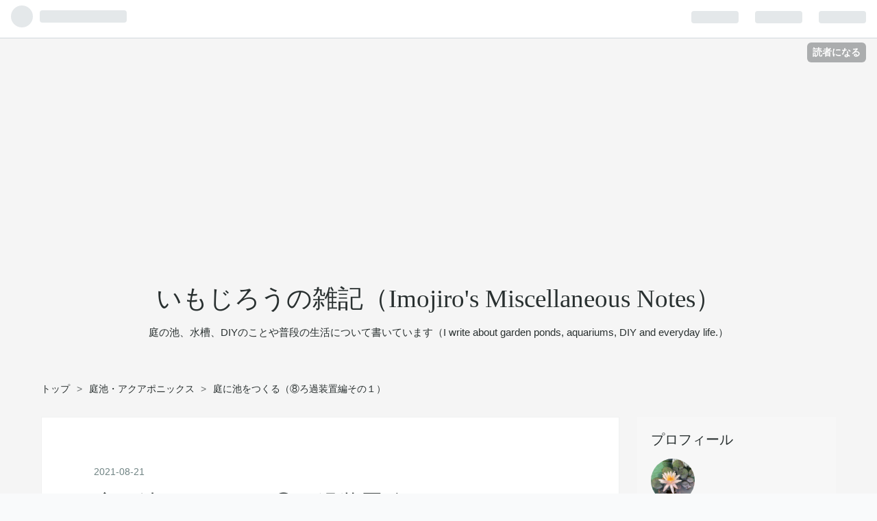

--- FILE ---
content_type: text/html; charset=utf-8
request_url: https://imojiro.info/entry/2021/08/21/225830
body_size: 16916
content:
<!DOCTYPE html>
<html
  lang="ja"

data-admin-domain="//blog.hatena.ne.jp"
data-admin-origin="https://blog.hatena.ne.jp"
data-author="a0k1n12357"
data-avail-langs="ja en"
data-blog="imojiro.hatenablog.com"
data-blog-host="imojiro.hatenablog.com"
data-blog-is-public="1"
data-blog-name="いもじろうの雑記（Imojiro's Miscellaneous Notes）"
data-blog-owner="a0k1n12357"
data-blog-show-ads=""
data-blog-show-sleeping-ads=""
data-blog-uri="https://imojiro.info/"
data-blog-uuid="26006613558560857"
data-blogs-uri-base="https://imojiro.info"
data-brand="pro"
data-data-layer="{&quot;hatenablog&quot;:{&quot;admin&quot;:{},&quot;analytics&quot;:{&quot;brand_property_id&quot;:&quot;&quot;,&quot;measurement_id&quot;:&quot;G-WM37QPV3PT&quot;,&quot;non_sampling_property_id&quot;:&quot;&quot;,&quot;property_id&quot;:&quot;&quot;,&quot;separated_property_id&quot;:&quot;UA-29716941-23&quot;},&quot;blog&quot;:{&quot;blog_id&quot;:&quot;26006613558560857&quot;,&quot;content_seems_japanese&quot;:&quot;true&quot;,&quot;disable_ads&quot;:&quot;custom_domain&quot;,&quot;enable_ads&quot;:&quot;false&quot;,&quot;enable_keyword_link&quot;:&quot;false&quot;,&quot;entry_show_footer_related_entries&quot;:&quot;true&quot;,&quot;force_pc_view&quot;:&quot;false&quot;,&quot;is_public&quot;:&quot;true&quot;,&quot;is_responsive_view&quot;:&quot;false&quot;,&quot;is_sleeping&quot;:&quot;false&quot;,&quot;lang&quot;:&quot;ja&quot;,&quot;name&quot;:&quot;\u3044\u3082\u3058\u308d\u3046\u306e\u96d1\u8a18\uff08Imojiro's Miscellaneous Notes\uff09&quot;,&quot;owner_name&quot;:&quot;a0k1n12357&quot;,&quot;uri&quot;:&quot;https://imojiro.info/&quot;},&quot;brand&quot;:&quot;pro&quot;,&quot;page_id&quot;:&quot;entry&quot;,&quot;permalink_entry&quot;:{&quot;author_name&quot;:&quot;a0k1n12357&quot;,&quot;categories&quot;:&quot;\u5ead\u6c60\u30fb\u30a2\u30af\u30a2\u30dd\u30cb\u30c3\u30af\u30b9\tDIY&quot;,&quot;character_count&quot;:1261,&quot;date&quot;:&quot;2021-08-21&quot;,&quot;entry_id&quot;:&quot;26006613799756795&quot;,&quot;first_category&quot;:&quot;\u5ead\u6c60\u30fb\u30a2\u30af\u30a2\u30dd\u30cb\u30c3\u30af\u30b9&quot;,&quot;hour&quot;:&quot;22&quot;,&quot;title&quot;:&quot;\u5ead\u306b\u6c60\u3092\u3064\u304f\u308b\uff08\u2467\u308d\u904e\u88c5\u7f6e\u7de8\u305d\u306e\uff11\uff09&quot;,&quot;uri&quot;:&quot;https://imojiro.info/entry/2021/08/21/225830&quot;},&quot;pro&quot;:&quot;pro&quot;,&quot;router_type&quot;:&quot;blogs&quot;}}"
data-device="pc"
data-dont-recommend-pro="false"
data-global-domain="https://hatena.blog"
data-globalheader-color="b"
data-globalheader-type="pc"
data-has-touch-view="1"
data-help-url="https://help.hatenablog.com"
data-page="entry"
data-parts-domain="https://hatenablog-parts.com"
data-plus-available="1"
data-pro="true"
data-router-type="blogs"
data-sentry-dsn="https://03a33e4781a24cf2885099fed222b56d@sentry.io/1195218"
data-sentry-environment="production"
data-sentry-sample-rate="0.1"
data-static-domain="https://cdn.blog.st-hatena.com"
data-version="eb858d677b6f9ea2eeb6a32d6d15a3"




  data-initial-state="{}"

  >
  <head prefix="og: http://ogp.me/ns# fb: http://ogp.me/ns/fb# article: http://ogp.me/ns/article#">

  

  
  <meta name="viewport" content="width=device-width, initial-scale=1.0" />


  


  

  <meta name="robots" content="max-image-preview:large" />


  <meta charset="utf-8"/>
  <meta http-equiv="X-UA-Compatible" content="IE=7; IE=9; IE=10; IE=11" />
  <title>庭に池をつくる（⑧ろ過装置編その１） - いもじろうの雑記（Imojiro&#39;s Miscellaneous Notes）</title>

  
  <link rel="canonical" href="https://imojiro.info/entry/2021/08/21/225830"/>



  

<meta itemprop="name" content="庭に池をつくる（⑧ろ過装置編その１） - いもじろうの雑記（Imojiro&#39;s Miscellaneous Notes）"/>

  <meta itemprop="image" content="https://cdn.image.st-hatena.com/image/scale/ac40b51d94111d176d4957146bee3f00137004ad/backend=imagemagick;version=1;width=1300/https%3A%2F%2Fcdn-ak.f.st-hatena.com%2Fimages%2Ffotolife%2Fa%2Fa0k1n12357%2F20210821%2F20210821224423.jpg"/>


  <meta property="og:title" content="庭に池をつくる（⑧ろ過装置編その１） - いもじろうの雑記（Imojiro&#39;s Miscellaneous Notes）"/>
<meta property="og:type" content="article"/>
  <meta property="og:url" content="https://imojiro.info/entry/2021/08/21/225830"/>

  <meta property="og:image" content="https://cdn.image.st-hatena.com/image/scale/ac40b51d94111d176d4957146bee3f00137004ad/backend=imagemagick;version=1;width=1300/https%3A%2F%2Fcdn-ak.f.st-hatena.com%2Fimages%2Ffotolife%2Fa%2Fa0k1n12357%2F20210821%2F20210821224423.jpg"/>

<meta property="og:image:alt" content="庭に池をつくる（⑧ろ過装置編その１） - いもじろうの雑記（Imojiro&#39;s Miscellaneous Notes）"/>
    <meta property="og:description" content="最近は天気が悪い。久々の休みだったが、あいにく今日も雨が降ったりやんだりでイマイチの天気だったため、日々の疲れを癒すべくお酒を飲んだり昼寝をしながらろ過装置を作り始めた。 容器はプランター 材料の加工 組付け おまけ：庭池の睡蓮が２つ同時に咲いた 次にやること スポンサーリンク 容器はプランター 容器は野菜などを作るプランターを使うことにした。容器の底の方に排水用の穴が開いているため、付属していた蓋で排水用の穴を塞いで使用する。蓋は水圧ですっぽ抜けないようプランターの内側から取り付けるのがいいと思う。 蓋だけだと水漏れが不安なので、シリコンシール材を塗布しておいた。 ろ過装置の容器。「菜園プラ…" />
<meta property="og:site_name" content="いもじろうの雑記（Imojiro&#39;s Miscellaneous Notes）"/>

  <meta property="article:published_time" content="2021-08-21T13:58:30Z" />

    <meta property="article:tag" content="庭池・アクアポニックス" />
    <meta property="article:tag" content="DIY" />
      <meta name="twitter:card"  content="summary_large_image" />
    <meta name="twitter:image" content="https://cdn.image.st-hatena.com/image/scale/ac40b51d94111d176d4957146bee3f00137004ad/backend=imagemagick;version=1;width=1300/https%3A%2F%2Fcdn-ak.f.st-hatena.com%2Fimages%2Ffotolife%2Fa%2Fa0k1n12357%2F20210821%2F20210821224423.jpg" />  <meta name="twitter:title" content="庭に池をつくる（⑧ろ過装置編その１） - いもじろうの雑記（Imojiro&#39;s Miscellaneous Notes）" />    <meta name="twitter:description" content="最近は天気が悪い。久々の休みだったが、あいにく今日も雨が降ったりやんだりでイマイチの天気だったため、日々の疲れを癒すべくお酒を飲んだり昼寝をしながらろ過装置を作り始めた。 容器はプランター 材料の加工 組付け おまけ：庭池の睡蓮が２つ同時に咲いた 次にやること スポンサーリンク 容器はプランター 容器は野菜などを作るプ…" />  <meta name="twitter:app:name:iphone" content="はてなブログアプリ" />
  <meta name="twitter:app:id:iphone" content="583299321" />
  <meta name="twitter:app:url:iphone" content="hatenablog:///open?uri=https%3A%2F%2Fimojiro.info%2Fentry%2F2021%2F08%2F21%2F225830" />  <meta name="twitter:site" content="@imo_jiro" />
  
    <meta name="description" content="最近は天気が悪い。久々の休みだったが、あいにく今日も雨が降ったりやんだりでイマイチの天気だったため、日々の疲れを癒すべくお酒を飲んだり昼寝をしながらろ過装置を作り始めた。 容器はプランター 材料の加工 組付け おまけ：庭池の睡蓮が２つ同時に咲いた 次にやること スポンサーリンク 容器はプランター 容器は野菜などを作るプランターを使うことにした。容器の底の方に排水用の穴が開いているため、付属していた蓋で排水用の穴を塞いで使用する。蓋は水圧ですっぽ抜けないようプランターの内側から取り付けるのがいいと思う。 蓋だけだと水漏れが不安なので、シリコンシール材を塗布しておいた。 ろ過装置の容器。「菜園プラ…" />
    <meta name="google-site-verification" content="vfcK1poVnUmdIXRe6TS7fPOshzDIE-qR8l4HzGx7J0A" />
    <meta name="keywords" content="モルタル池,コンクリート池,庭に池,庭池DIY,書斎,DIY,いもじろう,蚊連草,壁掛けPC,ガーデニング,家庭菜園,金魚,メダカ" />
    <meta name="msvalidate.01" content="839EC1FCC0FD0CCF0F294145812057F3" />


  
<script
  id="embed-gtm-data-layer-loader"
  data-data-layer-page-specific="{&quot;hatenablog&quot;:{&quot;blogs_permalink&quot;:{&quot;blog_afc_issued&quot;:&quot;false&quot;,&quot;entry_afc_issued&quot;:&quot;false&quot;,&quot;is_blog_sleeping&quot;:&quot;false&quot;,&quot;is_author_pro&quot;:&quot;true&quot;,&quot;has_related_entries_with_elasticsearch&quot;:&quot;true&quot;}}}"
>
(function() {
  function loadDataLayer(elem, attrName) {
    if (!elem) { return {}; }
    var json = elem.getAttribute(attrName);
    if (!json) { return {}; }
    return JSON.parse(json);
  }

  var globalVariables = loadDataLayer(
    document.documentElement,
    'data-data-layer'
  );
  var pageSpecificVariables = loadDataLayer(
    document.getElementById('embed-gtm-data-layer-loader'),
    'data-data-layer-page-specific'
  );

  var variables = [globalVariables, pageSpecificVariables];

  if (!window.dataLayer) {
    window.dataLayer = [];
  }

  for (var i = 0; i < variables.length; i++) {
    window.dataLayer.push(variables[i]);
  }
})();
</script>

<!-- Google Tag Manager -->
<script>(function(w,d,s,l,i){w[l]=w[l]||[];w[l].push({'gtm.start':
new Date().getTime(),event:'gtm.js'});var f=d.getElementsByTagName(s)[0],
j=d.createElement(s),dl=l!='dataLayer'?'&l='+l:'';j.async=true;j.src=
'https://www.googletagmanager.com/gtm.js?id='+i+dl;f.parentNode.insertBefore(j,f);
})(window,document,'script','dataLayer','GTM-P4CXTW');</script>
<!-- End Google Tag Manager -->











  <link rel="shortcut icon" href="https://imojiro.info/icon/favicon">
<link rel="apple-touch-icon" href="https://imojiro.info/icon/touch">
<link rel="icon" sizes="192x192" href="https://imojiro.info/icon/link">

  

<link rel="alternate" type="application/atom+xml" title="Atom" href="https://imojiro.info/feed"/>
<link rel="alternate" type="application/rss+xml" title="RSS2.0" href="https://imojiro.info/rss"/>

  <link rel="alternate" type="application/json+oembed" href="https://hatena.blog/oembed?url=https%3A%2F%2Fimojiro.info%2Fentry%2F2021%2F08%2F21%2F225830&amp;format=json" title="oEmbed Profile of 庭に池をつくる（⑧ろ過装置編その１）"/>
<link rel="alternate" type="text/xml+oembed" href="https://hatena.blog/oembed?url=https%3A%2F%2Fimojiro.info%2Fentry%2F2021%2F08%2F21%2F225830&amp;format=xml" title="oEmbed Profile of 庭に池をつくる（⑧ろ過装置編その１）"/>
  
  <link rel="author" href="http://www.hatena.ne.jp/a0k1n12357/">

  

  
      <link rel="preload" href="https://cdn-ak.f.st-hatena.com/images/fotolife/a/a0k1n12357/20210821/20210821222209.jpg" as="image"/>


  
    
<link rel="stylesheet" type="text/css" href="https://cdn.blog.st-hatena.com/css/blog.css?version=eb858d677b6f9ea2eeb6a32d6d15a3"/>

    
  <link rel="stylesheet" type="text/css" href="https://usercss.blog.st-hatena.com/blog_style/26006613558560857/62c145d31c38b61425d931b2d59acac3093459af"/>
  
  

  

  
<script> </script>

  
<style>
  div#google_afc_user,
  div.google-afc-user-container,
  div.google_afc_image,
  div.google_afc_blocklink {
      display: block !important;
  }
</style>


  

  
    <script type="application/ld+json">{"@context":"http://schema.org","@type":"Article","dateModified":"2023-03-18T10:11:06+09:00","datePublished":"2021-08-21T22:58:30+09:00","description":"最近は天気が悪い。久々の休みだったが、あいにく今日も雨が降ったりやんだりでイマイチの天気だったため、日々の疲れを癒すべくお酒を飲んだり昼寝をしながらろ過装置を作り始めた。 容器はプランター 材料の加工 組付け おまけ：庭池の睡蓮が２つ同時に咲いた 次にやること スポンサーリンク 容器はプランター 容器は野菜などを作るプランターを使うことにした。容器の底の方に排水用の穴が開いているため、付属していた蓋で排水用の穴を塞いで使用する。蓋は水圧ですっぽ抜けないようプランターの内側から取り付けるのがいいと思う。 蓋だけだと水漏れが不安なので、シリコンシール材を塗布しておいた。 ろ過装置の容器。「菜園プラ…","headline":"庭に池をつくる（⑧ろ過装置編その１）","image":["https://cdn-ak.f.st-hatena.com/images/fotolife/a/a0k1n12357/20210821/20210821224423.jpg"],"mainEntityOfPage":{"@id":"https://imojiro.info/entry/2021/08/21/225830","@type":"WebPage"}}</script>

  

  <script data-ad-client="ca-pub-1095329290052375" async src="https://pagead2.googlesyndication.com/pagead/js/adsbygoogle.js"></script>

<style>

/*=================================================================================
	カッテネ
=================================================================================*/
.kattene {
  border: 1px solid rgba(0, 0, 0, 0.1);
  border-radius: 3px;
  padding: 10px;
  padding-bottom: 5px;
  margin-bottom: 1em;
  box-sizing: border-box; }

.kattene div{
  margin: 0;
}

.kattene__imgpart {
  text-align: center; }

  .kattene__imgpart img {
    -webkit-box-shadow: 0px 5px 15px -5px rgba(0, 0, 0, 0.8);
    -moz-box-shadow: 0px 5px 15px -5px rgba(0, 0, 0, 0.8);
    box-shadow: 0px 5px 15px -5px rgba(0, 0, 0, 0.8);
    -o-box-shadow: 0px 5px 15px -5px rgba(0, 0, 0, 0.8);
    -ms-box-shadow: 0px 5px 15px -5px rgba(0, 0, 0, 0.8);
    margin: 0;}

.kattene__description {
  font-size: 0.8em; }

.kattene .kattene__btns {
  width: 100%;
  margin-top: 0.5em; }

  .kattene__btns:after {
    display: block;
    clear: both;
    height: 0px;
    visibility: hidden;
    content: "."; }

  .kattene__btns > div {
    float: left;
    margin-bottom: 5px; }

  .kattene__btns .kattene__btn {
    width: 100%;
    padding-left: 0;
    padding-right: 0;
   }

  .kattene__btns.__three > div {
    width: 32.66667%; }

    .kattene__btns.__three > div:not(:last-child) {
      margin-right: 1%; }

  .kattene__btns.__two > div {
    width: 49.5%; }

    .kattene__btns.__two > div:nth-child(odd) {
      margin-right: 1%; }

@media screen and (max-width: 900px) {
  .kattene__imgpart {
    padding-bottom: 1em; }
  .kattene .kattene__btns {
    margin-top: 0.5em; }
  .kattene__btns.__five > div {
  width: 49.5%; }
  .kattene__btns.__five > div:nth-child(odd) {
    margin-right: 1%; }
  .kattene__btns.__five > div:last-child {
    margin-right: 0;
    float: right; }

  .kattene__btns.__four > div {
    width: 49.5%; }

    .kattene__btns.__four > div:nth-child(odd) {
      margin-right: 1%; }

  .kattene__btns.__one > div {
    width: 50%;
    margin-left: 25%; } }
@media screen and (min-width: 901px) {

  .kattene {
    display: table;
    width: 100%; }

  .kattene__imgpart {
    display: table-cell;
    width: 20%;
    padding-bottom: 5px;
  }

  .kattene__infopart {
    display: table-cell;
    vertical-align: top;
    position: relative;
    padding-left: 10px;
    width: 80%; }

  .kattene .kattene__description {
    margin-bottom: 4em;
  }

  .kattene__btns {
    position: absolute;
    bottom: 0;
    box-sizing: border-box;
    padding-right: 10px; }

  .kattene__btns.__five > div {
    width: 19.2%; }

    .kattene__btns.__five > div:not(:last-child) {
      margin-right: 1%; }

    .kattene__btns.__four > div {
      width: 24.25%; }

      .kattene__btns.__four > div:not(:last-child) {
        margin-right: 1%; }

    .kattene__btns.__two > div {
      width: 49.5%; }

      .kattene__btns.__two > div:not(:last-child) {
        margin-right: 1%; }

    .kattene__btns.__one > div {
      width: 49.5%;
      float: right; } }

.kattene .kattene__btn {
  appearance: none;
  background-color: #54c0d1;
  border: 0;
  border-radius: 0;
  color: #fff;
  cursor: pointer;
  display: inline-block;
  font-family: "Hiragino Kaku Gothic ProN", Meiryo, sans-serif;
  font-size: 1em;
  -webkit-font-smoothing: antialiased;
  font-weight: 600;
  line-height: 1;
  padding: 0.75em 0;
  text-decoration: none;
  transition: background-color 150ms ease;
  user-select: none;
  vertical-align: middle;
  white-space: nowrap; }

  .kattene__btn:hover, .kattene__btn:focus {
    background-color: #439aa7;
    color: #fff !important; }

  .kattene__btn:disabled {
    cursor: not-allowed;
    opacity: 0.5; }

    .kattene__btn:disabled:hover {
      background-color: #54c0d1; }

.kattene__btn.__small {
  padding: 0.55em;
  font-size: 0.9em; }

.kattene__btn.__orange {
  background-color: #FF9901;
  -webkit-box-shadow: 0 5px 0 #cc7a01;
  -moz-box-shadow: 0 5px 0 #cc7a01;
  box-shadow: 0 5px 0 #cc7a01;
  -o-box-shadow: 0 5px 0 #cc7a01;
  -ms-box-shadow: 0 5px 0 #cc7a01;
  margin-bottom: 5px;
  border-radius: 3px;
  text-align: center; }

  .kattene__btn.__orange:hover {
    background-color: #cc7a01; }

  .kattene__btn.__orange i {
    font-weight: bold; }

    .kattene__btn.__orange i:before {
      vertical-align: middle;
      font-size: 1.2em;
      margin-right: 0.2em; }

.kattene__btn.__blue {
  background-color: #007dcd;
  -webkit-box-shadow: 0 5px 0 #0064a4;
  -moz-box-shadow: 0 5px 0 #0064a4;
  box-shadow: 0 5px 0 #0064a4;
  -o-box-shadow: 0 5px 0 #0064a4;
  -ms-box-shadow: 0 5px 0 #0064a4;
  margin-bottom: 5px;
  border-radius: 3px;
  text-align: center; }

  .kattene__btn.__blue:hover {
    background-color: #0064a4; }

  .kattene__btn.__blue i {
    font-weight: bold; }

    .kattene__btn.__blue i:before {
      vertical-align: middle;
      font-size: 1.2em;
      margin-right: 0.2em; }

.kattene__btn.__red {
  background-color: #c20004;
  -webkit-box-shadow: 0 5px 0 #9b0003;
  -moz-box-shadow: 0 5px 0 #9b0003;
  box-shadow: 0 5px 0 #9b0003;
  -o-box-shadow: 0 5px 0 #9b0003;
  -ms-box-shadow: 0 5px 0 #9b0003;
  margin-bottom: 5px;
  border-radius: 3px;
  text-align: center; }

  .kattene__btn.__red:hover {
    background-color: #9b0003; }

  .kattene__btn.__red i {
    font-weight: bold; }

    .kattene__btn.__red i:before {
      vertical-align: middle;
      font-size: 1.2em;
      margin-right: 0.2em; }

.kattene__btn.__green {
  background-color: #0BBD80;
  -webkit-box-shadow: 0 5px 0 #099766;
  -moz-box-shadow: 0 5px 0 #099766;
  box-shadow: 0 5px 0 #099766;
  -o-box-shadow: 0 5px 0 #099766;
  -ms-box-shadow: 0 5px 0 #099766;
  margin-bottom: 5px;
  border-radius: 3px;
  text-align: center; }

  .kattene__btn.__green:hover {
    background-color: #099766; }

  .kattene__btn.__green i {
    font-weight: bold; }

    .kattene__btn.__green i:before {
      vertical-align: middle;
      font-size: 1.2em;
      margin-right: 0.2em; }

.kattene__btn.__pink {
  background-color: #e1325b;
  -webkit-box-shadow: 0 5px 0 #b42849;
  -moz-box-shadow: 0 5px 0 #b42849;
  box-shadow: 0 5px 0 #b42849;
  -o-box-shadow: 0 5px 0 #b42849;
  -ms-box-shadow: 0 5px 0 #b42849;
  margin-bottom: 5px;
  border-radius: 3px;
  text-align: center; }

  .kattene__btn.__pink:hover {
    background-color: #b42849; }

  .kattene__btn.__pink i {
    font-weight: bold; }

    .kattene__btn.__pink i:before {
      vertical-align: middle;
      font-size: 1.2em;
      margin-right: 0.2em; }

</style>

  

</head>

  <body class="page-entry category-庭池・アクアポニックス category-DIY globalheader-ng-enabled">
    

<div id="globalheader-container"
  data-brand="hatenablog"
  
  >
  <iframe id="globalheader" height="37" frameborder="0" allowTransparency="true"></iframe>
</div>


  
  
  
    <nav class="
      blog-controlls
      
    ">
      <div class="blog-controlls-blog-icon">
        <a href="https://imojiro.info/">
          <img src="https://cdn.image.st-hatena.com/image/square/0886c730b22dc13a22d3cabdf9e5a9a6371ac372/backend=imagemagick;height=128;version=1;width=128/https%3A%2F%2Fcdn.user.blog.st-hatena.com%2Fblog_custom_icon%2F156190084%2F1619924494112527" alt="いもじろうの雑記（Imojiro&#39;s Miscellaneous Notes）"/>
        </a>
      </div>
      <div class="blog-controlls-title">
        <a href="https://imojiro.info/">いもじろうの雑記（Imojiro&#39;s Miscellaneous Notes）</a>
      </div>
      <a href="https://blog.hatena.ne.jp/a0k1n12357/imojiro.hatenablog.com/subscribe?utm_campaign=subscribe_blog&amp;utm_source=blogs_topright_button&amp;utm_medium=button" class="blog-controlls-subscribe-btn test-blog-header-controlls-subscribe">
        読者になる
      </a>
    </nav>
  

  <div id="container">
    <div id="container-inner">
      <header id="blog-title" data-brand="hatenablog">
  <div id="blog-title-inner" >
    <div id="blog-title-content">
      <h1 id="title"><a href="https://imojiro.info/">いもじろうの雑記（Imojiro&#39;s Miscellaneous Notes）</a></h1>
      
        <h2 id="blog-description">庭の池、水槽、DIYのことや普段の生活について書いています（I write about garden ponds, aquariums, DIY and everyday life.）</h2>
      
    </div>
  </div>
</header>

      

      
          <div id="top-box">
    <div class="breadcrumb" data-test-id="breadcrumb">
      <div class="breadcrumb-inner">
        <a class="breadcrumb-link" href="https://imojiro.info/"><span>トップ</span></a>          <span class="breadcrumb-gt">&gt;</span>          <span class="breadcrumb-child">            <a class="breadcrumb-child-link" href="https://imojiro.info/archive/category/%E5%BA%AD%E6%B1%A0%E3%83%BB%E3%82%A2%E3%82%AF%E3%82%A2%E3%83%9D%E3%83%8B%E3%83%83%E3%82%AF%E3%82%B9"><span>庭池・アクアポニックス</span></a>          </span>            <span class="breadcrumb-gt">&gt;</span>          <span class="breadcrumb-child">            <span>庭に池をつくる（⑧ろ過装置編その１）</span>          </span>      </div>
    </div>
  </div>
  <script type="application/ld+json" class="test-breadcrumb-json-ld">
    {"@type":"BreadcrumbList","itemListElement":[{"item":{"name":"トップ","@id":"https://imojiro.info/"},"position":1,"@type":"ListItem"},{"@type":"ListItem","item":{"@id":"https://imojiro.info/archive/category/%E5%BA%AD%E6%B1%A0%E3%83%BB%E3%82%A2%E3%82%AF%E3%82%A2%E3%83%9D%E3%83%8B%E3%83%83%E3%82%AF%E3%82%B9","name":"庭池・アクアポニックス"},"position":2}],"@context":"http://schema.org"}
  </script>
      
      




<div id="content" class="hfeed"
  
  >
  <div id="content-inner">
    <div id="wrapper">
      <div id="main">
        <div id="main-inner">
          

          



          
  
  <!-- google_ad_section_start -->
  <!-- rakuten_ad_target_begin -->
  
  
  

  

  
    
      
        <article class="entry hentry test-hentry js-entry-article date-first autopagerize_page_element chars-1600 words-100 mode-html entry-odd" id="entry-26006613799756795" data-keyword-campaign="" data-uuid="26006613799756795" data-publication-type="entry">
  <div class="entry-inner">
    <header class="entry-header">
  
    <div class="date entry-date first">
    <a href="https://imojiro.info/archive/2021/08/21" rel="nofollow">
      <time datetime="2021-08-21T13:58:30Z" title="2021-08-21T13:58:30Z">
        <span class="date-year">2021</span><span class="hyphen">-</span><span class="date-month">08</span><span class="hyphen">-</span><span class="date-day">21</span>
      </time>
    </a>
      </div>
  <h1 class="entry-title">
  <a href="https://imojiro.info/entry/2021/08/21/225830" class="entry-title-link bookmark">庭に池をつくる（⑧ろ過装置編その１）</a>
</h1>

  
  

  <div class="entry-categories categories">
    
    <a href="https://imojiro.info/archive/category/%E5%BA%AD%E6%B1%A0%E3%83%BB%E3%82%A2%E3%82%AF%E3%82%A2%E3%83%9D%E3%83%8B%E3%83%83%E3%82%AF%E3%82%B9" class="entry-category-link category-庭池・アクアポニックス">庭池・アクアポニックス</a>
    
    <a href="https://imojiro.info/archive/category/DIY" class="entry-category-link category-DIY">DIY</a>
    
  </div>


  

  

</header>

    


    <div class="entry-content hatenablog-entry">
  
    <p>　最近は天気が悪い。久々の休みだったが、あいにく今日も雨が降ったりやんだりでイマイチの天気だったため、日々の疲れを癒すべくお酒を飲んだり昼寝をしながらろ過装置を作り始めた。</p>
<ul class="table-of-contents">
    <li><a href="#容器はプランター">容器はプランター</a></li>
    <li><a href="#材料の加工">材料の加工</a></li>
    <li><a href="#組付け">組付け</a></li>
    <li><a href="#おまけ庭池の睡蓮が２つ同時に咲いた">おまけ：庭池の睡蓮が２つ同時に咲いた</a></li>
    <li><a href="#次にやること">次にやること</a></li>
</ul>
<p>スポンサーリンク</p>
<p>
<script async="" src="https://pagead2.googlesyndication.com/pagead/js/adsbygoogle.js"></script>
</p>

<p><ins class="adsbygoogle" style="display: block;" data-ad-client="ca-pub-1095329290052375" data-ad-slot="5193862292" data-ad-format="auto" data-full-width-responsive="true"> </ins></p>
<p>
<script>// <![CDATA[
(adsbygoogle = window.adsbygoogle || []).push({});
// ]]></script>
</p>
<h3 id="容器はプランター">容器はプランター</h3>
<p>　容器は野菜などを作るプランターを使うことにした。容器の底の方に排水用の穴が開いているため、付属していた蓋で排水用の穴を塞いで使用する。蓋は水圧ですっぽ抜けないようプランターの内側から取り付けるのがいいと思う。<br />　蓋だけだと水漏れが不安なので、シリコンシール材を塗布しておいた。</p>
<figure class="figure-image figure-image-fotolife mceNonEditable" title="ろ過装置の容器。「菜園プランター510型」">
<p><img src="https://cdn-ak.f.st-hatena.com/images/fotolife/a/a0k1n12357/20210821/20210821222209.jpg" alt="f:id:a0k1n12357:20210821222209j:plain" width="800" height="600" loading="lazy" title="" class="hatena-fotolife" itemprop="image" /></p>
<figcaption class="mceEditable">ろ過装置の容器。「菜園プランター510型」</figcaption>
</figure>
<figure class="figure-image figure-image-fotolife mceNonEditable" title="排水用の穴を付属のキャップ（底にある網にくっついている）で塞いだ">
<p><img src="https://cdn-ak.f.st-hatena.com/images/fotolife/a/a0k1n12357/20210821/20210821222256.jpg" alt="f:id:a0k1n12357:20210821222256j:plain" width="800" height="600" loading="lazy" title="" class="hatena-fotolife" itemprop="image" /></p>
<figcaption class="mceEditable">排水用の穴を付属のキャップ（底にある網にくっついている）で塞いだ</figcaption>
</figure>
<div class="kattene">
<div class="kattene__imgpart"><a target="_blank" href="https://amzn.to/3j3NxLl"><img src="https://ws-fe.amazon-adsystem.com/widgets/q?_encoding=UTF8&amp;ASIN=B00FJ143S0&amp;Format=_SL160_&amp;ID=AsinImage&amp;MarketPlace=JP&amp;ServiceVersion=20070822&amp;WS=1&amp;tag=imojiro01-22&amp;language=ja_JP" /></a></div>
<div class="kattene__infopart">
<div class="kattene__title"><a target="_blank" href="https://amzn.to/3j3NxLl">aika(アイカ) 菜園プランター 510 グリーン</a></div>
<div class="kattene__description"> </div>
<div class="kattene__btns __two">
<div><a class="kattene__btn __orange" target="_blank" href="https://amzn.to/3j3NxLl">Amazon</a></div>
<div><a class="kattene__btn __red" target="_blank" href="https://a.r10.to/hyjwhN">楽天</a></div>
</div>
</div>
</div>
<h3 id="材料の加工">材料の加工</h3>
<p>　まず、底面の網は真ん中あたりで切断する。さらに仕切り材の厚さ分（今回はスタイロフォームを使う）を切り取る。</p>
<figure class="figure-image figure-image-fotolife mceNonEditable" title="底面の網（切断前）">
<p><img src="https://cdn-ak.f.st-hatena.com/images/fotolife/a/a0k1n12357/20210821/20210821222807.jpg" alt="f:id:a0k1n12357:20210821222807j:plain" width="800" height="600" loading="lazy" title="" class="hatena-fotolife" itemprop="image" /></p>
<figcaption class="mceEditable">底面の網（切断前）</figcaption>
</figure>
<figure class="figure-image figure-image-fotolife mceNonEditable" title="底面の網（切断後）真ん中の細長い部分は使わない。">
<p><img src="https://cdn-ak.f.st-hatena.com/images/fotolife/a/a0k1n12357/20210821/20210821222825.jpg" alt="f:id:a0k1n12357:20210821222825j:plain" width="800" height="600" loading="lazy" title="" class="hatena-fotolife" itemprop="image" /></p>
<figcaption class="mceEditable">底面の網（切断後）真ん中の細長い部分は使わない。</figcaption>
</figure>
<p>　続いてスタイロフォームを切って間仕切りを作る。大体の大きさで切断したら、プランターに当ててサイズを確認しながらカッターナイフで削って成型していく。<br />　多少隙間があったり、もしくはきつくてもさほど問題はないため、神経質になる必要はないと思う。</p>
<figure class="figure-image figure-image-fotolife mceNonEditable" title="カッターナイフで少しずつ削っていく">
<p><img src="https://cdn-ak.f.st-hatena.com/images/fotolife/a/a0k1n12357/20210821/20210821223034.jpg" alt="f:id:a0k1n12357:20210821223034j:plain" width="800" height="600" loading="lazy" title="" class="hatena-fotolife" itemprop="image" /></p>
<figcaption class="mceEditable">カッターナイフで少しずつ削っていく</figcaption>
</figure>
<figure class="figure-image figure-image-fotolife mceNonEditable" title="実際にプランターに当ててサイズ感を確かめる。">
<p><img src="https://cdn-ak.f.st-hatena.com/images/fotolife/a/a0k1n12357/20210821/20210821224045.jpg" alt="f:id:a0k1n12357:20210821224045j:plain" width="800" height="600" loading="lazy" title="" class="hatena-fotolife" itemprop="image" /></p>
<figcaption class="mceEditable">実際にプランターに当ててサイズ感を確かめる。</figcaption>
</figure>
<h3 id="組付け">組付け</h3>
<p>　スタイロフォーム間仕切りの成型が終わったら、次はプランターと接着していく。接着には「バスボンドQ」を使用した。<br />　切断面のプランターに接触する部分にバスボンドQを塗り、プランターと間仕切りを接着する。隙間が多少できるため、組付け後になんちゃって三角打ちでシール処理しておいた。この部分から多少漏れたところで何も問題ないが、一応やっておいただけである。</p>
<figure class="figure-image figure-image-fotolife mceNonEditable" title="接着完了">
<p><img src="https://cdn-ak.f.st-hatena.com/images/fotolife/a/a0k1n12357/20210821/20210821223422.jpg" alt="f:id:a0k1n12357:20210821223422j:plain" width="800" height="600" loading="lazy" title="" class="hatena-fotolife" itemprop="image" /></p>
<figcaption class="mceEditable">なんちゃって三角打ち。ちなみに下の隙間から水が流れる。</figcaption>
</figure>
<p>　さらに、プランターの上部に網を受けるための出っ張りを取り付ける。この部分にはウールマットを乗せる。</p>
<figure class="figure-image figure-image-fotolife mceNonEditable" title="組付け完了。">
<p><img src="https://cdn-ak.f.st-hatena.com/images/fotolife/a/a0k1n12357/20210821/20210821224423.jpg" alt="f:id:a0k1n12357:20210821224423j:plain" width="800" height="600" loading="lazy" title="" class="hatena-fotolife" itemprop="image" /></p>
<figcaption class="mceEditable">組付け完了。</figcaption>
</figure>
<p>　今日はここまででシール材が乾くのを待つことにする。なお、バスボンドQは水槽等でも使える。魚関係でもそれ以外でも色々活躍の場があるので一つ持っていても損はないと思う。</p>
<div class="kattene">
<div class="kattene__imgpart"><a target="_blank" href="https://amzn.to/3D1Zr0x"><img src="https://ws-fe.amazon-adsystem.com/widgets/q?_encoding=UTF8&amp;ASIN=B003OKV39K&amp;Format=_SL160_&amp;ID=AsinImage&amp;MarketPlace=JP&amp;ServiceVersion=20070822&amp;WS=1&amp;tag=imojiro01-22&amp;language=ja_JP" /></a></div>
<div class="kattene__infopart">
<div class="kattene__title"><a target="_blank" href="https://amzn.to/3D1Zr0x">ボンド バスボンドQ クリヤー 50ml</a></div>
<div class="kattene__description"> </div>
<div class="kattene__btns __two">
<div><a class="kattene__btn __orange" target="_blank" href="https://amzn.to/3D1Zr0x">Amazon</a></div>
<div><a class="kattene__btn __red" target="_blank" href="https://a.r10.to/hwgPTM">楽天</a></div>
</div>
</div>
</div>
<h3 id="おまけ庭池の睡蓮が２つ同時に咲いた">おまけ：庭池の睡蓮が２つ同時に咲いた</h3>
<p>　我が家の睡蓮はあまりたくさん咲かない感じだったが、今年は絶好調で花がたくさん咲く。最近は常にいくつか蕾がある状態だったので期待はしていたが、ついに今日２つ同時に花が咲いた。なんだかとても得した気分である。</p>
<figure class="figure-image figure-image-fotolife mceNonEditable" title="庭池の様子、睡蓮が２つ同時に咲いている。">
<p><img src="https://cdn-ak.f.st-hatena.com/images/fotolife/a/a0k1n12357/20210821/20210821221126.jpg" alt="f:id:a0k1n12357:20210821221126j:plain" width="800" height="600" loading="lazy" title="" class="hatena-fotolife" itemprop="image" /></p>
<figcaption class="mceEditable">庭池の様子、睡蓮が２つ同時に咲いている。</figcaption>
</figure>
<figure class="figure-image figure-image-fotolife mceNonEditable" title="睡蓮（拡大）">
<p><img src="https://cdn-ak.f.st-hatena.com/images/fotolife/a/a0k1n12357/20210821/20210821221208.jpg" alt="f:id:a0k1n12357:20210821221208j:plain" width="800" height="600" loading="lazy" title="" class="hatena-fotolife" itemprop="image" /></p>
<figcaption class="mceEditable">睡蓮（拡大）</figcaption>
</figure>
<h3 id="次にやること">次にやること</h3>
<p>　池が徐々にグリーンウォーター化してきてしまっている。（魚たちは元気そうに見える。）エアー式のスポンジフィルターだけではろ過能力が足りていなさそうなので、早急にろ過装置を完成させたい。</p>
<p> </p>
    
    




    

  
</div>

    
  <footer class="entry-footer">
    
    <div class="entry-tags-wrapper">
  <div class="entry-tags">
      <span class="entry-tag">
        <a href="https://d.hatena.ne.jp/keyword/%E8%87%AA%E4%BD%9C%E3%82%8D%E9%81%8E%E8%A3%85%E7%BD%AE" class="entry-tag-link">
          
          
          <span class="entry-tag-icon">#</span><span class="entry-tag-label">自作ろ過装置</span>
        </a>
      </span>
    
      <span class="entry-tag">
        <a href="https://d.hatena.ne.jp/keyword/%E3%83%97%E3%83%A9%E3%83%B3%E3%82%BF%E3%83%BC" class="entry-tag-link">
          
          
          <span class="entry-tag-icon">#</span><span class="entry-tag-label">プランター</span>
        </a>
      </span>
    
      <span class="entry-tag">
        <a href="https://d.hatena.ne.jp/keyword/%E7%9D%A1%E8%93%AE" class="entry-tag-link">
          
          
          <span class="entry-tag-icon">#</span><span class="entry-tag-label">睡蓮</span>
        </a>
      </span>
      </div>
</div>

    <p class="entry-footer-section track-inview-by-gtm" data-gtm-track-json="{&quot;area&quot;: &quot;finish_reading&quot;}">
  <span class="author vcard"><span class="fn" data-load-nickname="1" data-user-name="a0k1n12357" >a0k1n12357</span></span>
  <span class="entry-footer-time"><a href="https://imojiro.info/entry/2021/08/21/225830"><time data-relative datetime="2021-08-21T13:58:30Z" title="2021-08-21T13:58:30Z" class="updated">2021-08-21 22:58</time></a></span>
  
  
  
    <span class="
      entry-footer-subscribe
      
    " data-test-blog-controlls-subscribe>
      <a href="https://blog.hatena.ne.jp/a0k1n12357/imojiro.hatenablog.com/subscribe?utm_campaign=subscribe_blog&amp;utm_source=blogs_entry_footer&amp;utm_medium=button">
        読者になる
      </a>
    </span>
  
</p>

    
  <div
    class="hatena-star-container"
    data-hatena-star-container
    data-hatena-star-url="https://imojiro.info/entry/2021/08/21/225830"
    data-hatena-star-title="庭に池をつくる（⑧ろ過装置編その１）"
    data-hatena-star-variant="profile-icon"
    data-hatena-star-profile-url-template="https://blog.hatena.ne.jp/{username}/"
  ></div>


    
<div class="social-buttons">
  
  
    <div class="social-button-item">
      <a href="https://b.hatena.ne.jp/entry/s/imojiro.info/entry/2021/08/21/225830" class="hatena-bookmark-button" data-hatena-bookmark-url="https://imojiro.info/entry/2021/08/21/225830" data-hatena-bookmark-layout="vertical-balloon" data-hatena-bookmark-lang="ja" title="この記事をはてなブックマークに追加"><img src="https://b.st-hatena.com/images/entry-button/button-only.gif" alt="この記事をはてなブックマークに追加" width="20" height="20" style="border: none;" /></a>
    </div>
  
  
    <div class="social-button-item">
      <div class="fb-share-button" data-layout="box_count" data-href="https://imojiro.info/entry/2021/08/21/225830"></div>
    </div>
  
  
    
    
    <div class="social-button-item">
      <a
          class="entry-share-button entry-share-button-twitter test-share-button-twitter"
          href="https://x.com/intent/tweet?hashtags=%E8%87%AA%E4%BD%9C%E3%82%8D%E9%81%8E%E8%A3%85%E7%BD%AE&amp;hashtags=%E3%83%97%E3%83%A9%E3%83%B3%E3%82%BF%E3%83%BC&amp;hashtags=%E7%9D%A1%E8%93%AE&amp;text=%E5%BA%AD%E3%81%AB%E6%B1%A0%E3%82%92%E3%81%A4%E3%81%8F%E3%82%8B%EF%BC%88%E2%91%A7%E3%82%8D%E9%81%8E%E8%A3%85%E7%BD%AE%E7%B7%A8%E3%81%9D%E3%81%AE%EF%BC%91%EF%BC%89+-+%E3%81%84%E3%82%82%E3%81%98%E3%82%8D%E3%81%86%E3%81%AE%E9%9B%91%E8%A8%98%EF%BC%88Imojiro&#39;s+Miscellaneous+Notes%EF%BC%89&amp;url=https%3A%2F%2Fimojiro.info%2Fentry%2F2021%2F08%2F21%2F225830"
          title="X（Twitter）で投稿する"
        ></a>
    </div>
  
  
  
    <span>
      <div class="line-it-button" style="display: none;" data-type="share-e" data-lang="ja" ></div>
      <script src="//scdn.line-apps.com/n/line_it/thirdparty/loader.min.js" async="async" defer="defer" ></script>
    </span>
  
  
  
  
</div>

    

    <div class="customized-footer">
      

        

          <div class="entry-footer-modules" id="entry-footer-secondary-modules">      
<div class="hatena-module hatena-module-related-entries" >
      
  <!-- Hatena-Epic-has-related-entries-with-elasticsearch:true -->
  <div class="hatena-module-title">
    関連記事
  </div>
  <div class="hatena-module-body">
    <ul class="related-entries hatena-urllist urllist-with-thumbnails">
  
  
    
    <li class="urllist-item related-entries-item">
      <div class="urllist-item-inner related-entries-item-inner">
        
          
                      <a class="urllist-image-link related-entries-image-link" href="https://imojiro.info/entry/2024/10/26/225707">
  <img alt="庭池のリニューアル（①池の撤去編）" src="https://cdn.image.st-hatena.com/image/square/9d672efc32f242d34c3e1dd4c49743f634f55f7a/backend=imagemagick;height=100;version=1;width=100/https%3A%2F%2Fcdn-ak.f.st-hatena.com%2Fimages%2Ffotolife%2Fa%2Fa0k1n12357%2F20241026%2F20241026224452.png" class="urllist-image related-entries-image" title="庭池のリニューアル（①池の撤去編）" width="100" height="100" loading="lazy">
</a>
            <div class="urllist-date-link related-entries-date-link">
  <a href="https://imojiro.info/archive/2024/10/26" rel="nofollow">
    <time datetime="2024-10-26T13:57:07Z" title="2024年10月26日">
      2024-10-26
    </time>
  </a>
</div>

          <a href="https://imojiro.info/entry/2024/10/26/225707" class="urllist-title-link related-entries-title-link  urllist-title related-entries-title">庭池のリニューアル（①池の撤去編）</a>




          
          

                      <div class="urllist-entry-body related-entries-entry-body">アライグマに2度襲撃され金魚が全部食べられてしまった庭池ビオ…</div>
      </div>
    </li>
  
    
    <li class="urllist-item related-entries-item">
      <div class="urllist-item-inner related-entries-item-inner">
        
          
                      <a class="urllist-image-link related-entries-image-link" href="https://imojiro.info/entry/2023/03/13/231753">
  <img alt="庭池アクアポニックス計画（製作開始）" src="https://cdn.image.st-hatena.com/image/square/55d757bd5bc99c21a5613097bc882b7332523513/backend=imagemagick;height=100;version=1;width=100/https%3A%2F%2Fcdn-ak.f.st-hatena.com%2Fimages%2Ffotolife%2Fa%2Fa0k1n12357%2F20230313%2F20230313230833.jpg" class="urllist-image related-entries-image" title="庭池アクアポニックス計画（製作開始）" width="100" height="100" loading="lazy">
</a>
            <div class="urllist-date-link related-entries-date-link">
  <a href="https://imojiro.info/archive/2023/03/13" rel="nofollow">
    <time datetime="2023-03-13T14:17:53Z" title="2023年3月13日">
      2023-03-13
    </time>
  </a>
</div>

          <a href="https://imojiro.info/entry/2023/03/13/231753" class="urllist-title-link related-entries-title-link  urllist-title related-entries-title">庭池アクアポニックス計画（製作開始）</a>




          
          

                      <div class="urllist-entry-body related-entries-entry-body">庭にDIYで作った池をアクアポニックスに改造する。本記事では改…</div>
      </div>
    </li>
  
    
    <li class="urllist-item related-entries-item">
      <div class="urllist-item-inner related-entries-item-inner">
        
          
                      <a class="urllist-image-link related-entries-image-link" href="https://imojiro.info/entry/2022/02/20/230924">
  <img alt="庭池の様子（2022年2月）" src="https://cdn.image.st-hatena.com/image/square/e9861538ee4865225a15caa2d5d727ef09b38d2b/backend=imagemagick;height=100;version=1;width=100/https%3A%2F%2Fcdn-ak.f.st-hatena.com%2Fimages%2Ffotolife%2Fa%2Fa0k1n12357%2F20220220%2F20220220224649.jpg" class="urllist-image related-entries-image" title="庭池の様子（2022年2月）" width="100" height="100" loading="lazy">
</a>
            <div class="urllist-date-link related-entries-date-link">
  <a href="https://imojiro.info/archive/2022/02/20" rel="nofollow">
    <time datetime="2022-02-20T14:09:24Z" title="2022年2月20日">
      2022-02-20
    </time>
  </a>
</div>

          <a href="https://imojiro.info/entry/2022/02/20/230924" class="urllist-title-link related-entries-title-link  urllist-title related-entries-title">庭池の様子（2022年2月）</a>




          
          

                      <div class="urllist-entry-body related-entries-entry-body">昨日の夜に雨が降ったせいか、今日の昼は少し暖かかったため久…</div>
      </div>
    </li>
  
    
    <li class="urllist-item related-entries-item">
      <div class="urllist-item-inner related-entries-item-inner">
        
          
                      <a class="urllist-image-link related-entries-image-link" href="https://imojiro.info/entry/2021/09/17/214142">
  <img alt="庭のこと、池のこと（2021年9月17日）" src="https://cdn.image.st-hatena.com/image/square/bfd9fba3f6c7b0ac1227aeded8abe9711e4a58a9/backend=imagemagick;height=100;version=1;width=100/https%3A%2F%2Fcdn-ak.f.st-hatena.com%2Fimages%2Ffotolife%2Fa%2Fa0k1n12357%2F20210917%2F20210917212041.jpg" class="urllist-image related-entries-image" title="庭のこと、池のこと（2021年9月17日）" width="100" height="100" loading="lazy">
</a>
            <div class="urllist-date-link related-entries-date-link">
  <a href="https://imojiro.info/archive/2021/09/17" rel="nofollow">
    <time datetime="2021-09-17T12:41:42Z" title="2021年9月17日">
      2021-09-17
    </time>
  </a>
</div>

          <a href="https://imojiro.info/entry/2021/09/17/214142" class="urllist-title-link related-entries-title-link  urllist-title related-entries-title">庭のこと、池のこと（2021年9月17日）</a>




          
          

                      <div class="urllist-entry-body related-entries-entry-body">台風が近づいてきている。明日は休みだが庭に出るのは難しそう…</div>
      </div>
    </li>
  
    
    <li class="urllist-item related-entries-item">
      <div class="urllist-item-inner related-entries-item-inner">
        
          
                      <a class="urllist-image-link related-entries-image-link" href="https://imojiro.info/entry/2021/08/30/224509">
  <img alt="庭に池をつくる（⑩ろ過装置編その３）" src="https://cdn.image.st-hatena.com/image/square/53151e501f270b2288f3003f90ed203cc93eba6e/backend=imagemagick;height=100;version=1;width=100/https%3A%2F%2Fcdn-ak.f.st-hatena.com%2Fimages%2Ffotolife%2Fa%2Fa0k1n12357%2F20210830%2F20210830223338.jpg" class="urllist-image related-entries-image" title="庭に池をつくる（⑩ろ過装置編その３）" width="100" height="100" loading="lazy">
</a>
            <div class="urllist-date-link related-entries-date-link">
  <a href="https://imojiro.info/archive/2021/08/30" rel="nofollow">
    <time datetime="2021-08-30T13:45:09Z" title="2021年8月30日">
      2021-08-30
    </time>
  </a>
</div>

          <a href="https://imojiro.info/entry/2021/08/30/224509" class="urllist-title-link related-entries-title-link  urllist-title related-entries-title">庭に池をつくる（⑩ろ過装置編その３）</a>




          
          

                      <div class="urllist-entry-body related-entries-entry-body">８月も残るところわずかになってきた。今年はお盆期間が仕事だ…</div>
      </div>
    </li>
  
</ul>

  </div>
</div>
  </div>
        
  <div class="entry-footer-html"><div id="my-footer">
  <p>
     </br>
     <a href="https://blogmura.com/ranking/in?p_cid=11092847" target="_blank"><img src="https://b.blogmura.com/88_31.gif" width="88" height="31" border="0" alt="ブログランキング・にほんブログ村へ" />（ブログランキングに参加しています。）</a>
  </p>
  
<script>
var myFooter=document.getElementById("my-footer");var temp=myFooter.cloneNode(true);myFooter.parentNode.removeChild(myFooter);document.getElementsByClassName("entry-content")[0].appendChild(temp);
</script></div>


      
    </div>
    
  <div class="comment-box js-comment-box">
    
    <ul class="comment js-comment">
      <li class="read-more-comments" style="display: none;"><a>もっと読む</a></li>
    </ul>
    
      <a class="leave-comment-title js-leave-comment-title">コメントを書く</a>
    
  </div>

  </footer>

  </div>
</article>

      
      
    
  

  
  <!-- rakuten_ad_target_end -->
  <!-- google_ad_section_end -->
  
  
  
  <div class="pager pager-permalink permalink">
    
      
      <span class="pager-prev">
        <a href="https://imojiro.info/entry/2021/08/29/235218" rel="prev">
          <span class="pager-arrow">&laquo; </span>
          庭に池をつくる（⑨ろ過装置編その２）
        </a>
      </span>
    
    
      
      <span class="pager-next">
        <a href="https://imojiro.info/entry/2021/08/14/233108" rel="next">
          せっかくの休みは悪天候により
          <span class="pager-arrow"> &raquo;</span>
        </a>
      </span>
    
  </div>


  



        </div>
      </div>

      <aside id="box1">
  <div id="box1-inner">
  </div>
</aside>

    </div><!-- #wrapper -->

    
<aside id="box2">
  
  <div id="box2-inner">
    
      

<div class="hatena-module hatena-module-profile">
  <div class="hatena-module-title">
    プロフィール
  </div>
  <div class="hatena-module-body">
    
    <a href="https://imojiro.info/about" class="profile-icon-link">
      <img src="https://cdn.profile-image.st-hatena.com/users/a0k1n12357/profile.png?1619924653"
      alt="id:a0k1n12357" class="profile-icon" />
    </a>
    

    

    
      <div class="profile-activities">
      
        最終更新:
        <time datetime="2026-01-24T06:50:06Z" data-relative data-epoch="1769237406000" class="updated">2026-01-24 15:50</time>
      
    </div>
    

    
    <div class="profile-description">
      <p>首都圏在住。大学卒業後は建設業に従事。<br />
サブコン(12年)⇒プラントエンジニアリング会社(3年)を経て発注者側に転職。ワークライフバランスの大幅な改善に成功した。<br />
趣味はお酒とDIY、魚の飼育とガーデニング。主に趣味の事や自分が経験したことについて書いていこうと思います。</p><p>I live in the Tokyo metropolitan area. After graduating from university, I started working in the construction industry. I spent 12 years at a subcontracting company, then three years at a plant engineering firm before transitioning to the client side. This career move significantly improved my work-life balance.<br />
My hobbies include enjoying alcohol, DIY projects, fishkeeping, and gardening. I plan to write mainly about my hobbies and personal experiences.</p>

    </div>
    

    
      <div class="hatena-follow-button-box btn-subscribe js-hatena-follow-button-box"
  
  >

  <a href="#" class="hatena-follow-button js-hatena-follow-button">
    <span class="subscribing">
      <span class="foreground">読者です</span>
      <span class="background">読者をやめる</span>
    </span>
    <span class="unsubscribing" data-track-name="profile-widget-subscribe-button" data-track-once>
      <span class="foreground">読者になる</span>
      <span class="background">読者になる</span>
    </span>
  </a>
  <div class="subscription-count-box js-subscription-count-box">
    <i></i>
    <u></u>
    <span class="subscription-count js-subscription-count">
    </span>
  </div>
</div>

    

    

    <div class="profile-about">
      <a href="https://imojiro.info/about">このブログについて</a>
    </div>

  </div>
</div>

    
      
<div class="hatena-module hatena-module-html">
  <div class="hatena-module-body">
    <a href="https://imojiro.info/privacypolicy">プライバシーポリシー</a><br><br>
<a href="https://imojiro.info/Contact">お問い合わせフォーム</a>

  </div>
</div>

    
      

<div class="hatena-module hatena-module-category">
  <div class="hatena-module-title">
    カテゴリー
  </div>
  <div class="hatena-module-body">
    <ul class="hatena-urllist">
      
        <li>
          <a href="https://imojiro.info/archive/category/%E3%82%AC%E3%83%BC%E3%83%87%E3%83%8B%E3%83%B3%E3%82%B0" class="category-ガーデニング">
            ガーデニング (63)
          </a>
        </li>
      
        <li>
          <a href="https://imojiro.info/archive/category/%E3%83%80%E3%82%A4%E3%82%A8%E3%83%83%E3%83%88" class="category-ダイエット">
            ダイエット (10)
          </a>
        </li>
      
        <li>
          <a href="https://imojiro.info/archive/category/%E9%9B%91%E8%A8%98" class="category-雑記">
            雑記 (237)
          </a>
        </li>
      
        <li>
          <a href="https://imojiro.info/archive/category/%E6%97%A5%E5%B8%B8%E7%94%9F%E6%B4%BB" class="category-日常生活">
            日常生活 (62)
          </a>
        </li>
      
        <li>
          <a href="https://imojiro.info/archive/category/%E8%B3%87%E6%A0%BC" class="category-資格">
            資格 (4)
          </a>
        </li>
      
        <li>
          <a href="https://imojiro.info/archive/category/%E3%81%8A%E9%87%91%E3%81%AE%E3%81%93%E3%81%A8" class="category-お金のこと">
            お金のこと (28)
          </a>
        </li>
      
        <li>
          <a href="https://imojiro.info/archive/category/%E3%81%8A%E9%85%92" class="category-お酒">
            お酒 (10)
          </a>
        </li>
      
        <li>
          <a href="https://imojiro.info/archive/category/%E8%B2%B7%E3%81%A3%E3%81%9F%E3%82%82%E3%81%AE" class="category-買ったもの">
            買ったもの (25)
          </a>
        </li>
      
        <li>
          <a href="https://imojiro.info/archive/category/%E3%81%A1%E3%82%87%E3%81%A3%E3%81%A8%E8%A8%80%E3%81%84%E3%81%9F%E3%81%84" class="category-ちょっと言いたい">
            ちょっと言いたい (18)
          </a>
        </li>
      
        <li>
          <a href="https://imojiro.info/archive/category/%E4%BB%95%E4%BA%8B" class="category-仕事">
            仕事 (17)
          </a>
        </li>
      
        <li>
          <a href="https://imojiro.info/archive/category/%E6%A4%8D%E7%89%A9" class="category-植物">
            植物 (51)
          </a>
        </li>
      
        <li>
          <a href="https://imojiro.info/archive/category/%E4%BB%8A%E6%97%A5%E3%81%AE%E2%97%8F%E2%97%8F" class="category-今日の●●">
            今日の●● (69)
          </a>
        </li>
      
        <li>
          <a href="https://imojiro.info/archive/category/English" class="category-English">
            English (10)
          </a>
        </li>
      
        <li>
          <a href="https://imojiro.info/archive/category/PC%E3%83%BB%E3%82%B9%E3%83%9E%E3%83%9B" class="category-PC・スマホ">
            PC・スマホ (32)
          </a>
        </li>
      
        <li>
          <a href="https://imojiro.info/archive/category/%E8%BB%A2%E8%81%B7" class="category-転職">
            転職 (9)
          </a>
        </li>
      
        <li>
          <a href="https://imojiro.info/archive/category/%E5%AE%B6%E5%BA%AD%E8%8F%9C%E5%9C%92" class="category-家庭菜園">
            家庭菜園 (20)
          </a>
        </li>
      
        <li>
          <a href="https://imojiro.info/archive/category/%E3%83%97%E3%83%AD%E9%87%8E%E7%90%83" class="category-プロ野球">
            プロ野球 (7)
          </a>
        </li>
      
        <li>
          <a href="https://imojiro.info/archive/category/%E7%94%9F%E7%89%A9%EF%BC%88%E9%AD%9A%E3%83%BB%E6%A4%8D%E7%89%A9%EF%BC%89" class="category-生物（魚・植物）">
            生物（魚・植物） (105)
          </a>
        </li>
      
        <li>
          <a href="https://imojiro.info/archive/category/%E5%BA%AD%E6%B1%A0%E3%83%BB%E3%82%A2%E3%82%AF%E3%82%A2%E3%83%9D%E3%83%8B%E3%83%83%E3%82%AF%E3%82%B9" class="category-庭池・アクアポニックス">
            庭池・アクアポニックス (91)
          </a>
        </li>
      
        <li>
          <a href="https://imojiro.info/archive/category/DIY" class="category-DIY">
            DIY (99)
          </a>
        </li>
      
        <li>
          <a href="https://imojiro.info/archive/category/%E9%AD%9A" class="category-魚">
            魚 (31)
          </a>
        </li>
      
        <li>
          <a href="https://imojiro.info/archive/category/%E5%BA%AD%E6%B1%A0%E3%83%93%E3%82%AA%E3%83%88%E3%83%BC%E3%83%97" class="category-庭池ビオトープ">
            庭池ビオトープ (7)
          </a>
        </li>
      
        <li>
          <a href="https://imojiro.info/archive/category/%E3%82%B9%E3%83%9D%E3%83%BC%E3%83%84" class="category-スポーツ">
            スポーツ (3)
          </a>
        </li>
      
        <li>
          <a href="https://imojiro.info/archive/category/%E9%A3%9F%E3%81%B9%E7%89%A9" class="category-食べ物">
            食べ物 (9)
          </a>
        </li>
      
        <li>
          <a href="https://imojiro.info/archive/category/%E6%B0%B4%E6%A7%BD" class="category-水槽">
            水槽 (20)
          </a>
        </li>
      
        <li>
          <a href="https://imojiro.info/archive/category/%E3%81%AF%E3%81%A6%E3%81%AA%E3%83%96%E3%83%AD%E3%82%B0%E3%81%8A%E9%A1%8C" class="category-はてなブログお題">
            はてなブログお題 (1)
          </a>
        </li>
      
        <li>
          <a href="https://imojiro.info/archive/category/%E3%83%97%E3%83%A9%E8%88%9F%E3%83%93%E3%82%AA%E3%83%88%E3%83%BC%E3%83%97" class="category-プラ舟ビオトープ">
            プラ舟ビオトープ (10)
          </a>
        </li>
      
    </ul>
  </div>
</div>

    
      <div class="hatena-module hatena-module-recent-entries ">
  <div class="hatena-module-title">
    <a href="https://imojiro.info/archive">
      最新記事
    </a>
  </div>
  <div class="hatena-module-body">
    <ul class="recent-entries hatena-urllist ">
  
  
    
    <li class="urllist-item recent-entries-item">
      <div class="urllist-item-inner recent-entries-item-inner">
        
          
          
          <a href="https://imojiro.info/entry/2026/01/24/155006" class="urllist-title-link recent-entries-title-link  urllist-title recent-entries-title">ダイエット－近況＋血圧の変化（2026.1.24）</a>




          
          

                </div>
    </li>
  
    
    <li class="urllist-item recent-entries-item">
      <div class="urllist-item-inner recent-entries-item-inner">
        
          
          
          <a href="https://imojiro.info/entry/2026/01/17/124648" class="urllist-title-link recent-entries-title-link  urllist-title recent-entries-title">ダイエット－近況（2026.1.17）</a>




          
          

                </div>
    </li>
  
    
    <li class="urllist-item recent-entries-item">
      <div class="urllist-item-inner recent-entries-item-inner">
        
          
          
          <a href="https://imojiro.info/entry/2026/01/04/154129" class="urllist-title-link recent-entries-title-link  urllist-title recent-entries-title">2026年、抱負</a>




          
          

                </div>
    </li>
  
    
    <li class="urllist-item recent-entries-item">
      <div class="urllist-item-inner recent-entries-item-inner">
        
          
          
          <a href="https://imojiro.info/entry/2025/12/30/125055" class="urllist-title-link recent-entries-title-link  urllist-title recent-entries-title">クレジットガイダンスの確認（2025）</a>




          
          

                </div>
    </li>
  
    
    <li class="urllist-item recent-entries-item">
      <div class="urllist-item-inner recent-entries-item-inner">
        
          
          
          <a href="https://imojiro.info/entry/2025/12/29/134552" class="urllist-title-link recent-entries-title-link  urllist-title recent-entries-title">お酒の話－美味み甲州</a>




          
          

                </div>
    </li>
  
</ul>

      </div>
</div>

    
      <div class="hatena-module hatena-module-search-box">
  <div class="hatena-module-title">
    検索
  </div>
  <div class="hatena-module-body">
    <form class="search-form" role="search" action="https://imojiro.info/search" method="get">
  <input type="text" name="q" class="search-module-input" value="" placeholder="記事を検索" required>
  <input type="submit" value="検索" class="search-module-button" />
</form>

  </div>
</div>

    
      

<div class="hatena-module hatena-module-archive" data-archive-type="default" data-archive-url="https://imojiro.info/archive">
  <div class="hatena-module-title">
    <a href="https://imojiro.info/archive">月別アーカイブ</a>
  </div>
  <div class="hatena-module-body">
    
      
        <ul class="hatena-urllist">
          
            <li class="archive-module-year archive-module-year-hidden" data-year="2026">
              <div class="archive-module-button">
                <span class="archive-module-hide-button">▼</span>
                <span class="archive-module-show-button">▶</span>
              </div>
              <a href="https://imojiro.info/archive/2026" class="archive-module-year-title archive-module-year-2026">
                2026
              </a>
              <ul class="archive-module-months">
                
                  <li class="archive-module-month">
                    <a href="https://imojiro.info/archive/2026/01" class="archive-module-month-title archive-module-month-2026-1">
                      2026 / 1
                    </a>
                  </li>
                
              </ul>
            </li>
          
            <li class="archive-module-year archive-module-year-hidden" data-year="2025">
              <div class="archive-module-button">
                <span class="archive-module-hide-button">▼</span>
                <span class="archive-module-show-button">▶</span>
              </div>
              <a href="https://imojiro.info/archive/2025" class="archive-module-year-title archive-module-year-2025">
                2025
              </a>
              <ul class="archive-module-months">
                
                  <li class="archive-module-month">
                    <a href="https://imojiro.info/archive/2025/12" class="archive-module-month-title archive-module-month-2025-12">
                      2025 / 12
                    </a>
                  </li>
                
                  <li class="archive-module-month">
                    <a href="https://imojiro.info/archive/2025/11" class="archive-module-month-title archive-module-month-2025-11">
                      2025 / 11
                    </a>
                  </li>
                
                  <li class="archive-module-month">
                    <a href="https://imojiro.info/archive/2025/10" class="archive-module-month-title archive-module-month-2025-10">
                      2025 / 10
                    </a>
                  </li>
                
                  <li class="archive-module-month">
                    <a href="https://imojiro.info/archive/2025/09" class="archive-module-month-title archive-module-month-2025-9">
                      2025 / 9
                    </a>
                  </li>
                
                  <li class="archive-module-month">
                    <a href="https://imojiro.info/archive/2025/08" class="archive-module-month-title archive-module-month-2025-8">
                      2025 / 8
                    </a>
                  </li>
                
                  <li class="archive-module-month">
                    <a href="https://imojiro.info/archive/2025/06" class="archive-module-month-title archive-module-month-2025-6">
                      2025 / 6
                    </a>
                  </li>
                
                  <li class="archive-module-month">
                    <a href="https://imojiro.info/archive/2025/05" class="archive-module-month-title archive-module-month-2025-5">
                      2025 / 5
                    </a>
                  </li>
                
                  <li class="archive-module-month">
                    <a href="https://imojiro.info/archive/2025/01" class="archive-module-month-title archive-module-month-2025-1">
                      2025 / 1
                    </a>
                  </li>
                
              </ul>
            </li>
          
            <li class="archive-module-year archive-module-year-hidden" data-year="2024">
              <div class="archive-module-button">
                <span class="archive-module-hide-button">▼</span>
                <span class="archive-module-show-button">▶</span>
              </div>
              <a href="https://imojiro.info/archive/2024" class="archive-module-year-title archive-module-year-2024">
                2024
              </a>
              <ul class="archive-module-months">
                
                  <li class="archive-module-month">
                    <a href="https://imojiro.info/archive/2024/12" class="archive-module-month-title archive-module-month-2024-12">
                      2024 / 12
                    </a>
                  </li>
                
                  <li class="archive-module-month">
                    <a href="https://imojiro.info/archive/2024/11" class="archive-module-month-title archive-module-month-2024-11">
                      2024 / 11
                    </a>
                  </li>
                
                  <li class="archive-module-month">
                    <a href="https://imojiro.info/archive/2024/10" class="archive-module-month-title archive-module-month-2024-10">
                      2024 / 10
                    </a>
                  </li>
                
                  <li class="archive-module-month">
                    <a href="https://imojiro.info/archive/2024/09" class="archive-module-month-title archive-module-month-2024-9">
                      2024 / 9
                    </a>
                  </li>
                
                  <li class="archive-module-month">
                    <a href="https://imojiro.info/archive/2024/08" class="archive-module-month-title archive-module-month-2024-8">
                      2024 / 8
                    </a>
                  </li>
                
                  <li class="archive-module-month">
                    <a href="https://imojiro.info/archive/2024/07" class="archive-module-month-title archive-module-month-2024-7">
                      2024 / 7
                    </a>
                  </li>
                
                  <li class="archive-module-month">
                    <a href="https://imojiro.info/archive/2024/06" class="archive-module-month-title archive-module-month-2024-6">
                      2024 / 6
                    </a>
                  </li>
                
                  <li class="archive-module-month">
                    <a href="https://imojiro.info/archive/2024/05" class="archive-module-month-title archive-module-month-2024-5">
                      2024 / 5
                    </a>
                  </li>
                
                  <li class="archive-module-month">
                    <a href="https://imojiro.info/archive/2024/04" class="archive-module-month-title archive-module-month-2024-4">
                      2024 / 4
                    </a>
                  </li>
                
                  <li class="archive-module-month">
                    <a href="https://imojiro.info/archive/2024/03" class="archive-module-month-title archive-module-month-2024-3">
                      2024 / 3
                    </a>
                  </li>
                
                  <li class="archive-module-month">
                    <a href="https://imojiro.info/archive/2024/02" class="archive-module-month-title archive-module-month-2024-2">
                      2024 / 2
                    </a>
                  </li>
                
                  <li class="archive-module-month">
                    <a href="https://imojiro.info/archive/2024/01" class="archive-module-month-title archive-module-month-2024-1">
                      2024 / 1
                    </a>
                  </li>
                
              </ul>
            </li>
          
            <li class="archive-module-year archive-module-year-hidden" data-year="2023">
              <div class="archive-module-button">
                <span class="archive-module-hide-button">▼</span>
                <span class="archive-module-show-button">▶</span>
              </div>
              <a href="https://imojiro.info/archive/2023" class="archive-module-year-title archive-module-year-2023">
                2023
              </a>
              <ul class="archive-module-months">
                
                  <li class="archive-module-month">
                    <a href="https://imojiro.info/archive/2023/12" class="archive-module-month-title archive-module-month-2023-12">
                      2023 / 12
                    </a>
                  </li>
                
                  <li class="archive-module-month">
                    <a href="https://imojiro.info/archive/2023/11" class="archive-module-month-title archive-module-month-2023-11">
                      2023 / 11
                    </a>
                  </li>
                
                  <li class="archive-module-month">
                    <a href="https://imojiro.info/archive/2023/10" class="archive-module-month-title archive-module-month-2023-10">
                      2023 / 10
                    </a>
                  </li>
                
                  <li class="archive-module-month">
                    <a href="https://imojiro.info/archive/2023/09" class="archive-module-month-title archive-module-month-2023-9">
                      2023 / 9
                    </a>
                  </li>
                
                  <li class="archive-module-month">
                    <a href="https://imojiro.info/archive/2023/07" class="archive-module-month-title archive-module-month-2023-7">
                      2023 / 7
                    </a>
                  </li>
                
                  <li class="archive-module-month">
                    <a href="https://imojiro.info/archive/2023/06" class="archive-module-month-title archive-module-month-2023-6">
                      2023 / 6
                    </a>
                  </li>
                
                  <li class="archive-module-month">
                    <a href="https://imojiro.info/archive/2023/05" class="archive-module-month-title archive-module-month-2023-5">
                      2023 / 5
                    </a>
                  </li>
                
                  <li class="archive-module-month">
                    <a href="https://imojiro.info/archive/2023/04" class="archive-module-month-title archive-module-month-2023-4">
                      2023 / 4
                    </a>
                  </li>
                
                  <li class="archive-module-month">
                    <a href="https://imojiro.info/archive/2023/03" class="archive-module-month-title archive-module-month-2023-3">
                      2023 / 3
                    </a>
                  </li>
                
                  <li class="archive-module-month">
                    <a href="https://imojiro.info/archive/2023/02" class="archive-module-month-title archive-module-month-2023-2">
                      2023 / 2
                    </a>
                  </li>
                
                  <li class="archive-module-month">
                    <a href="https://imojiro.info/archive/2023/01" class="archive-module-month-title archive-module-month-2023-1">
                      2023 / 1
                    </a>
                  </li>
                
              </ul>
            </li>
          
            <li class="archive-module-year archive-module-year-hidden" data-year="2022">
              <div class="archive-module-button">
                <span class="archive-module-hide-button">▼</span>
                <span class="archive-module-show-button">▶</span>
              </div>
              <a href="https://imojiro.info/archive/2022" class="archive-module-year-title archive-module-year-2022">
                2022
              </a>
              <ul class="archive-module-months">
                
                  <li class="archive-module-month">
                    <a href="https://imojiro.info/archive/2022/12" class="archive-module-month-title archive-module-month-2022-12">
                      2022 / 12
                    </a>
                  </li>
                
                  <li class="archive-module-month">
                    <a href="https://imojiro.info/archive/2022/09" class="archive-module-month-title archive-module-month-2022-9">
                      2022 / 9
                    </a>
                  </li>
                
                  <li class="archive-module-month">
                    <a href="https://imojiro.info/archive/2022/08" class="archive-module-month-title archive-module-month-2022-8">
                      2022 / 8
                    </a>
                  </li>
                
                  <li class="archive-module-month">
                    <a href="https://imojiro.info/archive/2022/07" class="archive-module-month-title archive-module-month-2022-7">
                      2022 / 7
                    </a>
                  </li>
                
                  <li class="archive-module-month">
                    <a href="https://imojiro.info/archive/2022/06" class="archive-module-month-title archive-module-month-2022-6">
                      2022 / 6
                    </a>
                  </li>
                
                  <li class="archive-module-month">
                    <a href="https://imojiro.info/archive/2022/05" class="archive-module-month-title archive-module-month-2022-5">
                      2022 / 5
                    </a>
                  </li>
                
                  <li class="archive-module-month">
                    <a href="https://imojiro.info/archive/2022/04" class="archive-module-month-title archive-module-month-2022-4">
                      2022 / 4
                    </a>
                  </li>
                
                  <li class="archive-module-month">
                    <a href="https://imojiro.info/archive/2022/03" class="archive-module-month-title archive-module-month-2022-3">
                      2022 / 3
                    </a>
                  </li>
                
                  <li class="archive-module-month">
                    <a href="https://imojiro.info/archive/2022/02" class="archive-module-month-title archive-module-month-2022-2">
                      2022 / 2
                    </a>
                  </li>
                
                  <li class="archive-module-month">
                    <a href="https://imojiro.info/archive/2022/01" class="archive-module-month-title archive-module-month-2022-1">
                      2022 / 1
                    </a>
                  </li>
                
              </ul>
            </li>
          
            <li class="archive-module-year archive-module-year-hidden" data-year="2021">
              <div class="archive-module-button">
                <span class="archive-module-hide-button">▼</span>
                <span class="archive-module-show-button">▶</span>
              </div>
              <a href="https://imojiro.info/archive/2021" class="archive-module-year-title archive-module-year-2021">
                2021
              </a>
              <ul class="archive-module-months">
                
                  <li class="archive-module-month">
                    <a href="https://imojiro.info/archive/2021/12" class="archive-module-month-title archive-module-month-2021-12">
                      2021 / 12
                    </a>
                  </li>
                
                  <li class="archive-module-month">
                    <a href="https://imojiro.info/archive/2021/11" class="archive-module-month-title archive-module-month-2021-11">
                      2021 / 11
                    </a>
                  </li>
                
                  <li class="archive-module-month">
                    <a href="https://imojiro.info/archive/2021/10" class="archive-module-month-title archive-module-month-2021-10">
                      2021 / 10
                    </a>
                  </li>
                
                  <li class="archive-module-month">
                    <a href="https://imojiro.info/archive/2021/09" class="archive-module-month-title archive-module-month-2021-9">
                      2021 / 9
                    </a>
                  </li>
                
                  <li class="archive-module-month">
                    <a href="https://imojiro.info/archive/2021/08" class="archive-module-month-title archive-module-month-2021-8">
                      2021 / 8
                    </a>
                  </li>
                
                  <li class="archive-module-month">
                    <a href="https://imojiro.info/archive/2021/07" class="archive-module-month-title archive-module-month-2021-7">
                      2021 / 7
                    </a>
                  </li>
                
                  <li class="archive-module-month">
                    <a href="https://imojiro.info/archive/2021/06" class="archive-module-month-title archive-module-month-2021-6">
                      2021 / 6
                    </a>
                  </li>
                
                  <li class="archive-module-month">
                    <a href="https://imojiro.info/archive/2021/05" class="archive-module-month-title archive-module-month-2021-5">
                      2021 / 5
                    </a>
                  </li>
                
                  <li class="archive-module-month">
                    <a href="https://imojiro.info/archive/2021/04" class="archive-module-month-title archive-module-month-2021-4">
                      2021 / 4
                    </a>
                  </li>
                
                  <li class="archive-module-month">
                    <a href="https://imojiro.info/archive/2021/03" class="archive-module-month-title archive-module-month-2021-3">
                      2021 / 3
                    </a>
                  </li>
                
                  <li class="archive-module-month">
                    <a href="https://imojiro.info/archive/2021/02" class="archive-module-month-title archive-module-month-2021-2">
                      2021 / 2
                    </a>
                  </li>
                
              </ul>
            </li>
          
            <li class="archive-module-year archive-module-year-hidden" data-year="2020">
              <div class="archive-module-button">
                <span class="archive-module-hide-button">▼</span>
                <span class="archive-module-show-button">▶</span>
              </div>
              <a href="https://imojiro.info/archive/2020" class="archive-module-year-title archive-module-year-2020">
                2020
              </a>
              <ul class="archive-module-months">
                
                  <li class="archive-module-month">
                    <a href="https://imojiro.info/archive/2020/09" class="archive-module-month-title archive-module-month-2020-9">
                      2020 / 9
                    </a>
                  </li>
                
                  <li class="archive-module-month">
                    <a href="https://imojiro.info/archive/2020/08" class="archive-module-month-title archive-module-month-2020-8">
                      2020 / 8
                    </a>
                  </li>
                
                  <li class="archive-module-month">
                    <a href="https://imojiro.info/archive/2020/05" class="archive-module-month-title archive-module-month-2020-5">
                      2020 / 5
                    </a>
                  </li>
                
                  <li class="archive-module-month">
                    <a href="https://imojiro.info/archive/2020/04" class="archive-module-month-title archive-module-month-2020-4">
                      2020 / 4
                    </a>
                  </li>
                
              </ul>
            </li>
          
        </ul>
      
    
  </div>
</div>

    
      
<div class="hatena-module hatena-module-html">
  <div class="hatena-module-body">
    <center>
<a href="https://blogmura.com/profiles/11092847?p_cid=11092847"><img src="https://blogparts.blogmura.com/parts_image/user/pv11092847.gif" alt="PVアクセスランキング にほんブログ村" /></a>
<br><br>
<a href="https://blog.with2.net/link/?id=2114485&follow" title="人気ブログランキングでフォロー"><img alt="人気ブログランキングでフォロー" width="172" height="20" src="https://blog.with2.net/banner/follow/2114485?t=m"></a>
<center>
  </div>
</div>

    
    
  </div>
</aside>


  </div>
</div>




      

      

    </div>
  </div>
  
<footer id="footer" data-brand="hatenablog">
  <div id="footer-inner">
    
      <div style="display:none !important" class="guest-footer js-guide-register test-blogs-register-guide" data-action="guide-register">
  <div class="guest-footer-content">
    <h3>はてなブログをはじめよう！</h3>
    <p>a0k1n12357さんは、はてなブログを使っています。あなたもはてなブログをはじめてみませんか？</p>
    <div class="guest-footer-btn-container">
      <div  class="guest-footer-btn">
        <a class="btn btn-register js-inherit-ga" href="https://blog.hatena.ne.jp/register?via=200227" target="_blank">はてなブログをはじめる（無料）</a>
      </div>
      <div  class="guest-footer-btn">
        <a href="https://hatena.blog/guide" target="_blank">はてなブログとは</a>
      </div>
    </div>
  </div>
</div>

    
    <address class="footer-address">
      <a href="https://imojiro.info/">
        <img src="https://cdn.image.st-hatena.com/image/square/0886c730b22dc13a22d3cabdf9e5a9a6371ac372/backend=imagemagick;height=128;version=1;width=128/https%3A%2F%2Fcdn.user.blog.st-hatena.com%2Fblog_custom_icon%2F156190084%2F1619924494112527" width="16" height="16" alt="いもじろうの雑記（Imojiro&#39;s Miscellaneous Notes）"/>
        <span class="footer-address-name">いもじろうの雑記（Imojiro&#39;s Miscellaneous Notes）</span>
      </a>
    </address>
    <p class="services">
      Powered by <a href="https://hatena.blog/">Hatena Blog</a>
      |
        <a href="https://blog.hatena.ne.jp/-/abuse_report?target_url=https%3A%2F%2Fimojiro.info%2Fentry%2F2021%2F08%2F21%2F225830" class="report-abuse-link test-report-abuse-link" target="_blank">ブログを報告する</a>
    </p>
  </div>
</footer>


  
  <script async src="https://s.hatena.ne.jp/js/widget/star.js"></script>
  
  
  <script>
    if (typeof window.Hatena === 'undefined') {
      window.Hatena = {};
    }
    if (!Hatena.hasOwnProperty('Star')) {
      Hatena.Star = {
        VERSION: 2,
      };
    }
  </script>


  
    <div id="fb-root"></div>
<script>(function(d, s, id) {
  var js, fjs = d.getElementsByTagName(s)[0];
  if (d.getElementById(id)) return;
  js = d.createElement(s); js.id = id;
  js.src = "//connect.facebook.net/ja_JP/sdk.js#xfbml=1&appId=719729204785177&version=v17.0";
  fjs.parentNode.insertBefore(js, fjs);
}(document, 'script', 'facebook-jssdk'));</script>

  
  

<div class="quote-box">
  <div class="tooltip-quote tooltip-quote-stock">
    <i class="blogicon-quote" title="引用をストック"></i>
  </div>
  <div class="tooltip-quote tooltip-quote-tweet js-tooltip-quote-tweet">
    <a class="js-tweet-quote" target="_blank" data-track-name="quote-tweet" data-track-once>
      <img src="https://cdn.blog.st-hatena.com/images/admin/quote/quote-x-icon.svg?version=eb858d677b6f9ea2eeb6a32d6d15a3" title="引用して投稿する" >
    </a>
  </div>
</div>

<div class="quote-stock-panel" id="quote-stock-message-box" style="position: absolute; z-index: 3000">
  <div class="message-box" id="quote-stock-succeeded-message" style="display: none">
    <p>引用をストックしました</p>
    <button class="btn btn-primary" id="quote-stock-show-editor-button" data-track-name="curation-quote-edit-button">ストック一覧を見る</button>
    <button class="btn quote-stock-close-message-button">閉じる</button>
  </div>

  <div class="message-box" id="quote-login-required-message" style="display: none">
    <p>引用するにはまずログインしてください</p>
    <button class="btn btn-primary" id="quote-login-button">ログイン</button>
    <button class="btn quote-stock-close-message-button">閉じる</button>
  </div>

  <div class="error-box" id="quote-stock-failed-message" style="display: none">
    <p>引用をストックできませんでした。再度お試しください</p>
    <button class="btn quote-stock-close-message-button">閉じる</button>
  </div>

  <div class="error-box" id="unstockable-quote-message-box" style="display: none; position: absolute; z-index: 3000;">
    <p>限定公開記事のため引用できません。</p>
  </div>
</div>

<script type="x-underscore-template" id="js-requote-button-template">
  <div class="requote-button js-requote-button">
    <button class="requote-button-btn tipsy-top" title="引用する"><i class="blogicon-quote"></i></button>
  </div>
</script>



  
  <div id="hidden-subscribe-button" style="display: none;">
    <div class="hatena-follow-button-box btn-subscribe js-hatena-follow-button-box"
  
  >

  <a href="#" class="hatena-follow-button js-hatena-follow-button">
    <span class="subscribing">
      <span class="foreground">読者です</span>
      <span class="background">読者をやめる</span>
    </span>
    <span class="unsubscribing" data-track-name="profile-widget-subscribe-button" data-track-once>
      <span class="foreground">読者になる</span>
      <span class="background">読者になる</span>
    </span>
  </a>
  <div class="subscription-count-box js-subscription-count-box">
    <i></i>
    <u></u>
    <span class="subscription-count js-subscription-count">
    </span>
  </div>
</div>

  </div>

  



    


  <script async src="https://platform.twitter.com/widgets.js" charset="utf-8"></script>

<script src="https://b.st-hatena.com/js/bookmark_button.js" charset="utf-8" async="async"></script>


<script type="text/javascript" src="https://cdn.blog.st-hatena.com/js/external/jquery.min.js?v=1.12.4&amp;version=eb858d677b6f9ea2eeb6a32d6d15a3"></script>







<script src="https://cdn.blog.st-hatena.com/js/texts-ja.js?version=eb858d677b6f9ea2eeb6a32d6d15a3"></script>



  <script id="vendors-js" data-env="production" src="https://cdn.blog.st-hatena.com/js/vendors.js?version=eb858d677b6f9ea2eeb6a32d6d15a3" crossorigin="anonymous"></script>

<script id="hatenablog-js" data-env="production" src="https://cdn.blog.st-hatena.com/js/hatenablog.js?version=eb858d677b6f9ea2eeb6a32d6d15a3" crossorigin="anonymous" data-page-id="entry"></script>


  <script>Hatena.Diary.GlobalHeader.init()</script>







    

    





  </body>
</html>



--- FILE ---
content_type: text/html; charset=utf-8
request_url: https://www.google.com/recaptcha/api2/aframe
body_size: 266
content:
<!DOCTYPE HTML><html><head><meta http-equiv="content-type" content="text/html; charset=UTF-8"></head><body><script nonce="7_LiJNC9ySztfuSMOinfpQ">/** Anti-fraud and anti-abuse applications only. See google.com/recaptcha */ try{var clients={'sodar':'https://pagead2.googlesyndication.com/pagead/sodar?'};window.addEventListener("message",function(a){try{if(a.source===window.parent){var b=JSON.parse(a.data);var c=clients[b['id']];if(c){var d=document.createElement('img');d.src=c+b['params']+'&rc='+(localStorage.getItem("rc::a")?sessionStorage.getItem("rc::b"):"");window.document.body.appendChild(d);sessionStorage.setItem("rc::e",parseInt(sessionStorage.getItem("rc::e")||0)+1);localStorage.setItem("rc::h",'1769270471587');}}}catch(b){}});window.parent.postMessage("_grecaptcha_ready", "*");}catch(b){}</script></body></html>